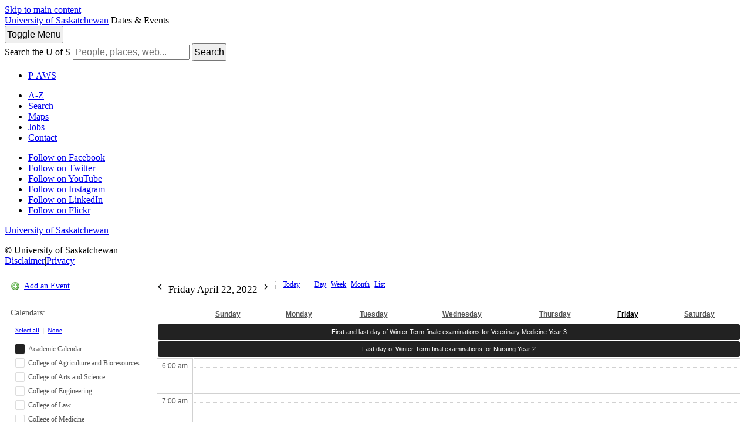

--- FILE ---
content_type: text/html; charset=UTF-8
request_url: https://events.usask.ca/day.php?cal=Academic+Calendar&getdate=20220422&mredir=0
body_size: 7123
content:
<!DOCTYPE html PUBLIC "-//W3C//DTD XHTML 1.0 Transitional//EN"
        "http://www.w3.org/TR/xhtml1/DTD/xhtml1-transitional.dtd">
<html xmlns="http://www.w3.org/1999/xhtml" lang="en">
<head>

    <!-- Google Tag Manager - Modifed to report to GTM test environment from site test location  -->

    <script>(function(w, d, s, l, i) {
            var hostname = window.location.hostname;
            var env = '';
            if (hostname.includes('eventsdev.usask.ca') || hostname.includes('eventstest.usask.ca')) {
                env = '&gtm_auth=oo6CDXoFR8OmQDGh3xlJ2g&gtm_preview=env-48&gtm_cookies_win=x';
            }
            w[l] = w[l] || [];
            w[l].push({
                'gtm.start': new Date().getTime(),
                event: 'gtm.js'
            });
            var f = d.getElementsByTagName(s)[0],
                j = d.createElement(s),
                dl = l != 'dataLayer' ? '&l=' + l : '';
            j.async = true;
            j.src = 'https://www.googletagmanager.com/gtm.js?id=' + i + dl + env;
            f.parentNode.insertBefore(j, f);
        })(window, document, 'script', 'dataLayer', 'GTM-NPKLVP6');</script>

    <!-- End Google Tag Manager -->


    <meta content="IE=edge" http-equiv="X-UA-Compatible"/>
    <meta content="text/html; charset=UTF-8" http-equiv="Content-Type"/>
    <meta content="width=device-width, initial-scale=1.0, maximum-scale=1.0, user-scalable=no" name="viewport"/>
    <title>Dates & Events - University of Saskatchewan</title>
    <link href="https://usaskcdn.ca/limestone/stable/img/favicon.png" rel="shortcut icon"/>
    <link href="https://usaskcdn.ca/limestone/stable/css/limestone.min.css" rel="stylesheet" type="text/css"/>
    <link href="css/events.css" rel="stylesheet" type="text/css"/>
    <link rel="stylesheet" type="text/css" href="templates/uofs/default_responsive.css" />
    <script src="//ajax.googleapis.com/ajax/libs/jquery/1.7/jquery.min.js" type="text/javascript"></script>
    <script src="includes/tag_ga_link_vars.js" type="text/javascript"></script>
    <script id="nicetitle" type="text/javascript" src="https://events.usask.ca:443//nicetitle/nicetitle.js"></script>
    <link rel="stylesheet" type="text/css" href="https://events.usask.ca:443//nicetitle/nicetitle.css" />
    <script src="js/prototype.js" type="text/javascript"></script>
<!--<script src="js/scriptaculous.js?load=effects,builder" type="text/javascript"></script>*}-->
    <script src="js/events.js" type="text/javascript"></script>
    <script src="events.js" type="text/javascript"></script>
<script type="text/javascript">var getdate="April 22";</script>    <script language="JavaScript" type="text/javascript">
<!--
function openEventWindow(num) {
	// populate the hidden form
	var data = document.popup_data[num];
	var form = document.forms.eventPopupForm;
	form.elements.date.value = data.date;
	form.elements.time.value = data.time;
	form.elements.uid.value = data.uid;
	form.elements.cpath.value = data.cpath;
	form.elements.event_data.value = data.event_data;
	form.elements.cal.value = data.cal;	

	// open a new window
	//var w = window.open('', 'Popup', 'scrollbars=yes,width=550,height=350');
	//form.target = 'Popup';
	form.submit();
}

function EventData(date, time, uid, cpath, event_data, cal) {
	this.date = date;
	this.time = time;
	this.uid = uid;
	this.cpath = cpath;
	this.event_data = event_data;
        this.cal = cal;

}
//-->
</script>
<script language="JavaScript" type="text/javascript">
<!--

function openTodoInfo(num) {	
	// populate the hidden form
	var data = document.todo_popup_data[num];
	var form = document.forms.todoPopupForm;

	form.elements.todo_data.value = data.todo_data;

	// open a new window
	var w = window.open('', 'Popup', 'scrollbars=yes,width=550,height=350');
	form.target = 'Popup';
	form.submit();
}
function TodoData(todo_data,todo_text) {
	this.todo_data = todo_data;
	this.todo_text = todo_text;
}

document.popup_data = new Array();
document.todo_popup_data = new Array();
//-->
</script>
<script language="JavaScript" type="text/javascript">
<!--

function submitform(form, value) {
	// Parse value.
	var values = decodeURI(value).split("&");
	var temp = values[0].split("?", 2);
	var action = temp[0];
	values[0] = temp[1];

	try {
		form.setAttribute("action", action);
	}
	catch(e) {
		form.action = action;
	}

	// Stuff the hidden form fields.
	for (var i = 0; i < values.length; i++) {
		temp = values[i].split("=", 2);
		form.elements.namedItem(temp[0]).value = temp[1];
	}

	// Clear the select+option value.
	var select = form.elements.namedItem("form_action")
	select.options[select.selectedIndex].value = "";

	form.submit();
}
//-->
</script>

<header class="uofs-header">
    <a class="sr-only" href="#content">Skip to main content</a>
    <div class="uofs-header-masthead affix-top" role="banner">
        <a class="uofs-header-crest" href="http://www.usask.ca/">University of Saskatchewan</a>





        <span class="uofs-header-sitename uofs-header-sitename-md" href="/index.php">Dates & Events</span>

    </div>
    <div class="uofs-offcanvas uofs-offcanvas-right">
        <button class="btn btn-sm btn-default uofs-offcanvas-toggle" type="button">
            <span class="sr-only">Toggle </span>Menu
        </button>
        <div class="uofs-offcanvas-inner">
            <nav class="navbar navbar-default" role="navigation">
                <div class="container-fluid">
                    <form action="https://www.usask.ca/search" class="uofs-header-search" role="search">
                        <i aria-hidden="true" class="uofs-icon uofs-icon-search"> </i>
                        <label class="sr-only" for="q">Search the U of S</label>
                        <input class="form-control" id="q" name="q" placeholder="People, places, web..." type="search">
                        <button class="sr-only" type="submit">Search</button>
                    </form>
                    <ul class="nav navbar-nav uofs-header-nav">
                        <li><a class="uofs-header-paws" href="http://paws.usask.ca/" nicetitle="PAWS">P<i aria-hidden="true" class="uofs-icon uofs-icon-paw"> </i><span class="sr-only">A</span>WS</a></li>
                    </ul>


                </div>
            </nav>
            <div class="uofs-footer visible-xs"><div class="container-fluid"><ul class="list-inline uofs-footer-custom"><li><a href="https://www.usask.ca/a-z">A-Z</a></li><li><a href="https://www.usask.ca/search">Search</a></li><li><a href="https://maps.usask.ca">Maps</a></li><li><a href="https://careers.usask.ca">Jobs</a></li><li><a href="https://www.usask.ca/contact/">Contact</a></li></ul><ul class="list-inline uofs-footer-social"><li><a href="https://www.facebook.com/usask" title="Follow on Facebook"><i class="uofs-icon uofs-icon-facebook"></i><span class="text-hide">Follow on Facebook</span></a></li><li><a href="https://www.twitter.com/usask" title="Follow on Twitter"><i class="uofs-icon uofs-icon-twitter"></i><span class="text-hide">Follow on Twitter</span></a></li><li><a href="http://www.youtube.com/usask" title="Follow on YouTube"><i class="uofs-icon uofs-icon-youtube"></i><span class="text-hide">Follow on YouTube</span></a></li><li><a href="http://www.instagram.com/usask" title="Follow on Instagram"><i class="fa fa-instagram"></i><span class="text-hide">Follow on Instagram</span></a></li><li><a href="https://www.linkedin.com/company/university-of-saskatchewan" title="Follow on LinkedIn"><i class="uofs-icon uofs-icon-linkedin"></i><span class="text-hide">Follow on LinkedIn</span></a></li><li><a href="http://www.flickr.com/photos/usask/sets" title="Follow on Flickr"><i class="uofs-icon uofs-icon-flickr"></i><span class="text-hide">Follow on Flickr</span></a></li></ul><a class="uofs-footer-logo" href="http://www.usask.ca/">University of Saskatchewan</a><p class="uofs-copyright">© University of Saskatchewan<br/><a href="http://www.usask.ca/disclaimer.php">Disclaimer</a>|<a href="https://privacy.usask.ca/statement.php">Privacy</a></p></div></div>
            </div>
</header>
<button class="btn btn-sm btn-primary" id="mobilecalToggle" onclick="toggleMobileCalMenu()">Calendars</button>
<section class="calendar-section">
    
<div class="calendar-sidebar">

<p class="calendar-add"><a href="promotion.php">Add an Event</a></p>

<div id="cal-select-wrapper">
<p id="viewing-cal">Calendars: </p>
<p id="select-all-cal"><a href="javascript:selectToggle(true, 'selectForm');">Select all</a> &nbsp;|&nbsp; <a href="javascript:selectToggle(false, 'selectForm');">None</a></p>

<form name="selectForm" id="cal-select-form" action="day.php" method="get">
    <input type="hidden" name="getdate" value="20220422"/>
    <input type="hidden" name="cpath" value=""/>
    <input type="hidden" name="cal[]" class="query_style" /><ul><li><label onclick="changeCalDisplay(this);"><input type="checkbox" name="cal[]" value="Academic+Calendar" checked="yes"/><span class="academic_calendar"></span> Academic Calendar</label><div id="academic_calendar-options"><a class="cal-options" href="#" onclick="showCalOptions('academic_calendar',this); return false;">(options)</a><ul id="academic_calendar-list" style="display:none;"><li class="show-cal"><a href="http://events.usask.ca/day.php?cal=Academic+Calendar&getdate=20220422">Show only this calendar</a></li><li class="subscribe-cal">Subscribe to this calendar: <br />
<a class="ical" href="/calendars/Academic%20Calendar.ics">iCal</a> <a class="rss" href="/rss/rss2.0.php?cal=Academic+Calendar&rssview=daysfrom&days=30">RSS</a></li><li class="link-cal">Share this calendar: <input value="http://events.usask.ca/day.php?cal=Academic+Calendar" readonly="readonly" type="text"/></li></ul></div></li><li><label onclick="changeCalDisplay(this);"><input type="checkbox" name="cal[]" value="College+of+Agriculture+and+Bioresources" /><span class="inactive"></span> College of Agriculture and Bioresources</label><div id="college_of_agriculture_and_bioresources-options"><a class="cal-options" href="#" onclick="showCalOptions('college_of_agriculture_and_bioresources',this); return false;">(options)</a><ul id="college_of_agriculture_and_bioresources-list" style="display:none;"><li class="show-cal"><a href="http://events.usask.ca/day.php?cal=College+of+Agriculture+and+Bioresources&getdate=20220422">Show only this calendar</a></li><li class="subscribe-cal">Subscribe to this calendar: <br />
<a class="ical" href="/calendars/College%20of%20Agriculture%20and%20Bioresources.ics">iCal</a> <a class="rss" href="/rss/rss2.0.php?cal=College+of+Agriculture+and+Bioresources&rssview=daysfrom&days=30">RSS</a></li><li class="link-cal">Share this calendar: <input value="http://events.usask.ca/day.php?cal=College+of+Agriculture+and+Bioresources" readonly="readonly" type="text"/></li></ul></div></li><li><label onclick="changeCalDisplay(this);"><input type="checkbox" name="cal[]" value="College+of+Arts+and+Science" /><span class="inactive"></span> College of Arts and Science</label><div id="college_of_arts_and_science-options"><a class="cal-options" href="#" onclick="showCalOptions('college_of_arts_and_science',this); return false;">(options)</a><ul id="college_of_arts_and_science-list" style="display:none;"><li class="show-cal"><a href="http://events.usask.ca/day.php?cal=College+of+Arts+and+Science&getdate=20220422">Show only this calendar</a></li><li class="subscribe-cal">Subscribe to this calendar: <br />
<a class="ical" href="/calendars/College%20of%20Arts%20and%20Science.ics">iCal</a> <a class="rss" href="/rss/rss2.0.php?cal=College+of+Arts+and+Science&rssview=daysfrom&days=30">RSS</a></li><li class="link-cal">Share this calendar: <input value="http://events.usask.ca/day.php?cal=College+of+Arts+and+Science" readonly="readonly" type="text"/></li></ul></div></li><li><label onclick="changeCalDisplay(this);"><input type="checkbox" name="cal[]" value="College+of+Engineering" /><span class="inactive"></span> College of Engineering</label><div id="college_of_engineering-options"><a class="cal-options" href="#" onclick="showCalOptions('college_of_engineering',this); return false;">(options)</a><ul id="college_of_engineering-list" style="display:none;"><li class="show-cal"><a href="http://events.usask.ca/day.php?cal=College+of+Engineering&getdate=20220422">Show only this calendar</a></li><li class="subscribe-cal">Subscribe to this calendar: <br />
<a class="ical" href="/calendars/College%20of%20Engineering.ics">iCal</a> <a class="rss" href="/rss/rss2.0.php?cal=College+of+Engineering&rssview=daysfrom&days=30">RSS</a></li><li class="link-cal">Share this calendar: <input value="http://events.usask.ca/day.php?cal=College+of+Engineering" readonly="readonly" type="text"/></li></ul></div></li><li><label onclick="changeCalDisplay(this);"><input type="checkbox" name="cal[]" value="College+of+Law" /><span class="inactive"></span> College of Law</label><div id="college_of_law-options"><a class="cal-options" href="#" onclick="showCalOptions('college_of_law',this); return false;">(options)</a><ul id="college_of_law-list" style="display:none;"><li class="show-cal"><a href="http://events.usask.ca/day.php?cal=College+of+Law&getdate=20220422">Show only this calendar</a></li><li class="subscribe-cal">Subscribe to this calendar: <br />
<a class="ical" href="/calendars/College%20of%20Law.ics">iCal</a> <a class="rss" href="/rss/rss2.0.php?cal=College+of+Law&rssview=daysfrom&days=30">RSS</a></li><li class="link-cal">Share this calendar: <input value="http://events.usask.ca/day.php?cal=College+of+Law" readonly="readonly" type="text"/></li></ul></div></li><li><label onclick="changeCalDisplay(this);"><input type="checkbox" name="cal[]" value="College+of+Medicine" /><span class="inactive"></span> College of Medicine</label><div id="college_of_medicine-options"><a class="cal-options" href="#" onclick="showCalOptions('college_of_medicine',this); return false;">(options)</a><ul id="college_of_medicine-list" style="display:none;"><li class="show-cal"><a href="http://events.usask.ca/day.php?cal=College+of+Medicine&getdate=20220422">Show only this calendar</a></li><li class="subscribe-cal">Subscribe to this calendar: <br />
<a class="ical" href="/calendars/College%20of%20Medicine.ics">iCal</a> <a class="rss" href="/rss/rss2.0.php?cal=College+of+Medicine&rssview=daysfrom&days=30">RSS</a></li><li class="link-cal">Share this calendar: <input value="http://events.usask.ca/day.php?cal=College+of+Medicine" readonly="readonly" type="text"/></li></ul></div></li><li><label onclick="changeCalDisplay(this);"><input type="checkbox" name="cal[]" value="College+of+Nursing" /><span class="inactive"></span> College of Nursing</label><div id="college_of_nursing-options"><a class="cal-options" href="#" onclick="showCalOptions('college_of_nursing',this); return false;">(options)</a><ul id="college_of_nursing-list" style="display:none;"><li class="show-cal"><a href="http://events.usask.ca/day.php?cal=College+of+Nursing&getdate=20220422">Show only this calendar</a></li><li class="subscribe-cal">Subscribe to this calendar: <br />
<a class="ical" href="/calendars/College%20of%20Nursing.ics">iCal</a> <a class="rss" href="/rss/rss2.0.php?cal=College+of+Nursing&rssview=daysfrom&days=30">RSS</a></li><li class="link-cal">Share this calendar: <input value="http://events.usask.ca/day.php?cal=College+of+Nursing" readonly="readonly" type="text"/></li></ul></div></li><li><label onclick="changeCalDisplay(this);"><input type="checkbox" name="cal[]" value="College+of+Veterinary+Medicine" /><span class="inactive"></span> College of Veterinary Medicine</label><div id="college_of_veterinary_medicine-options"><a class="cal-options" href="#" onclick="showCalOptions('college_of_veterinary_medicine',this); return false;">(options)</a><ul id="college_of_veterinary_medicine-list" style="display:none;"><li class="show-cal"><a href="http://events.usask.ca/day.php?cal=College+of+Veterinary+Medicine&getdate=20220422">Show only this calendar</a></li><li class="subscribe-cal">Subscribe to this calendar: <br />
<a class="ical" href="/calendars/College%20of%20Veterinary%20Medicine.ics">iCal</a> <a class="rss" href="/rss/rss2.0.php?cal=College+of+Veterinary+Medicine&rssview=daysfrom&days=30">RSS</a></li><li class="link-cal">Share this calendar: <input value="http://events.usask.ca/day.php?cal=College+of+Veterinary+Medicine" readonly="readonly" type="text"/></li></ul></div></li><li><label onclick="changeCalDisplay(this);"><input type="checkbox" name="cal[]" value="Edwards+School+of+Business" /><span class="inactive"></span> Edwards School of Business</label><div id="edwards_school_of_business-options"><a class="cal-options" href="#" onclick="showCalOptions('edwards_school_of_business',this); return false;">(options)</a><ul id="edwards_school_of_business-list" style="display:none;"><li class="show-cal"><a href="http://events.usask.ca/day.php?cal=Edwards+School+of+Business&getdate=20220422">Show only this calendar</a></li><li class="subscribe-cal">Subscribe to this calendar: <br />
<a class="ical" href="/calendars/Edwards%20School%20of%20Business.ics">iCal</a> <a class="rss" href="/rss/rss2.0.php?cal=Edwards+School+of+Business&rssview=daysfrom&days=30">RSS</a></li><li class="link-cal">Share this calendar: <input value="http://events.usask.ca/day.php?cal=Edwards+School+of+Business" readonly="readonly" type="text"/></li></ul></div></li><li><label onclick="changeCalDisplay(this);"><input type="checkbox" name="cal[]" value="Health+Sciences" /><span class="inactive"></span> Health Sciences</label><div id="health_sciences-options"><a class="cal-options" href="#" onclick="showCalOptions('health_sciences',this); return false;">(options)</a><ul id="health_sciences-list" style="display:none;"><li class="show-cal"><a href="http://events.usask.ca/day.php?cal=Health+Sciences&getdate=20220422">Show only this calendar</a></li><li class="subscribe-cal">Subscribe to this calendar: <br />
<a class="ical" href="/calendars/Health%20Sciences.ics">iCal</a> <a class="rss" href="/rss/rss2.0.php?cal=Health+Sciences&rssview=daysfrom&days=30">RSS</a></li><li class="link-cal">Share this calendar: <input value="http://events.usask.ca/day.php?cal=Health+Sciences" readonly="readonly" type="text"/></li></ul></div></li><li><label onclick="changeCalDisplay(this);"><input type="checkbox" name="cal[]" value="Indigenous+Students" /><span class="inactive"></span> Indigenous Students</label><div id="indigenous_students-options"><a class="cal-options" href="#" onclick="showCalOptions('indigenous_students',this); return false;">(options)</a><ul id="indigenous_students-list" style="display:none;"><li class="show-cal"><a href="http://events.usask.ca/day.php?cal=Indigenous+Students&getdate=20220422">Show only this calendar</a></li><li class="subscribe-cal">Subscribe to this calendar: <br />
<a class="ical" href="/calendars/Indigenous%20Students.ics">iCal</a> <a class="rss" href="/rss/rss2.0.php?cal=Indigenous+Students&rssview=daysfrom&days=30">RSS</a></li><li class="link-cal">Share this calendar: <input value="http://events.usask.ca/day.php?cal=Indigenous+Students" readonly="readonly" type="text"/></li></ul></div></li><li><label onclick="changeCalDisplay(this);"><input type="checkbox" name="cal[]" value="Johnson+Shoyama+Graduate+School+of+Public+Policy" /><span class="inactive"></span> Johnson Shoyama Graduate School of Public Policy</label><div id="johnson_shoyama_graduate_school_of_public_policy-options"><a class="cal-options" href="#" onclick="showCalOptions('johnson_shoyama_graduate_school_of_public_policy',this); return false;">(options)</a><ul id="johnson_shoyama_graduate_school_of_public_policy-list" style="display:none;"><li class="show-cal"><a href="http://events.usask.ca/day.php?cal=Johnson+Shoyama+Graduate+School+of+Public+Policy&getdate=20220422">Show only this calendar</a></li><li class="subscribe-cal">Subscribe to this calendar: <br />
<a class="ical" href="/calendars/Johnson%20Shoyama%20Graduate%20School%20of%20Public%20Policy.ics">iCal</a> <a class="rss" href="/rss/rss2.0.php?cal=Johnson+Shoyama+Graduate+School+of+Public+Policy&rssview=daysfrom&days=30">RSS</a></li><li class="link-cal">Share this calendar: <input value="http://events.usask.ca/day.php?cal=Johnson+Shoyama+Graduate+School+of+Public+Policy" readonly="readonly" type="text"/></li></ul></div></li><li><label onclick="changeCalDisplay(this);"><input type="checkbox" name="cal[]" value="St.+Thomas+More+College" /><span class="inactive"></span> St Thomas More College</label><div id="st_thomas_more_college-options"><a class="cal-options" href="#" onclick="showCalOptions('st_thomas_more_college',this); return false;">(options)</a><ul id="st_thomas_more_college-list" style="display:none;"><li class="show-cal"><a href="http://events.usask.ca/day.php?cal=St.+Thomas+More+College&getdate=20220422">Show only this calendar</a></li><li class="subscribe-cal">Subscribe to this calendar: <br />
<a class="ical" href="/calendars/St%20Thomas%20More%20College.ics">iCal</a> <a class="rss" href="/rss/rss2.0.php?cal=St.+Thomas+More+College&rssview=daysfrom&days=30">RSS</a></li><li class="link-cal">Share this calendar: <input value="http://events.usask.ca/day.php?cal=St.+Thomas+More+College" readonly="readonly" type="text"/></li></ul></div></li><li><label onclick="changeCalDisplay(this);"><input type="checkbox" name="cal[]" value="Students" /><span class="inactive"></span> Students</label><div id="students-options"><a class="cal-options" href="#" onclick="showCalOptions('students',this); return false;">(options)</a><ul id="students-list" style="display:none;"><li class="show-cal"><a href="http://events.usask.ca/day.php?cal=Students&getdate=20220422">Show only this calendar</a></li><li class="subscribe-cal">Subscribe to this calendar: <br />
<a class="ical" href="/calendars/Students.ics">iCal</a> <a class="rss" href="/rss/rss2.0.php?cal=Students&rssview=daysfrom&days=30">RSS</a></li><li class="link-cal">Share this calendar: <input value="http://events.usask.ca/day.php?cal=Students" readonly="readonly" type="text"/></li></ul></div></li><li><label onclick="changeCalDisplay(this);"><input type="checkbox" name="cal[]" value="University+Library" /><span class="inactive"></span> University Library</label><div id="university_library-options"><a class="cal-options" href="#" onclick="showCalOptions('university_library',this); return false;">(options)</a><ul id="university_library-list" style="display:none;"><li class="show-cal"><a href="http://events.usask.ca/day.php?cal=University+Library&getdate=20220422">Show only this calendar</a></li><li class="subscribe-cal">Subscribe to this calendar: <br />
<a class="ical" href="/calendars/University%20Library.ics">iCal</a> <a class="rss" href="/rss/rss2.0.php?cal=University+Library&rssview=daysfrom&days=30">RSS</a></li><li class="link-cal">Share this calendar: <input value="http://events.usask.ca/day.php?cal=University+Library" readonly="readonly" type="text"/></li></ul></div></li><li><label onclick="changeCalDisplay(this);"><input type="checkbox" name="cal[]" value="Usask+Events" /><span class="inactive"></span> USask Events</label><div id="usask_events-options"><a class="cal-options" href="#" onclick="showCalOptions('usask_events',this); return false;">(options)</a><ul id="usask_events-list" style="display:none;"><li class="show-cal"><a href="http://events.usask.ca/day.php?cal=Usask+Events&getdate=20220422">Show only this calendar</a></li><li class="subscribe-cal">Subscribe to this calendar: <br />
<a class="ical" href="/calendars/USask%20Events.ics">iCal</a> <a class="rss" href="/rss/rss2.0.php?cal=Usask+Events&rssview=daysfrom&days=30">RSS</a></li><li class="link-cal">Share this calendar: <input value="http://events.usask.ca/day.php?cal=Usask+Events" readonly="readonly" type="text"/></li></ul></div></li></ul>
    <!--<input type="submit" value="Go"/>-->
    </form>
</div>
<p class="calendar-subscribe"><a href="rss/rss2.0.php?cal=Academic+Calendar&amp;rssview=daysfrom&amp;days=30">Subscribe</a></p>
</div>


    <div class="calendar-wrapper">
        <div class="events-nav">
            <h2>
                <a class="prev-date btn btn-sm btn-default" href="day.php?cal=Academic+Calendar&amp;getdate=20220421&amp;mredir=0" rel="nofollow"><img
                            src="img/icons/arrow-backward.png" alt="Prev"/></a>
                <span class="display-date">Friday April 22, 2022</span>
                <a class="next-date btn btn-sm btn-default" href="day.php?cal=Academic+Calendar&amp;getdate=20220423&amp;mredir=0" rel="nofollow"><img
                            src="img/icons/arrow-forward.png" alt="Next"/></a>
            </h2>
            <ul class="display-options">
                <li class="calendar-today"><a href="day.php?cal=Academic+Calendar&amp;mredir=0" class="btn btn-sm btn-default">Today</a></li>
                <li class="calendar-day"><a href="day.php?cal=Academic+Calendar&amp;getdate=20220422&amp;mredir=0" class="btn btn-sm btn-default">Day</a></li>
                <li class="calendar-week"><a href="week.php?cal=Academic+Calendar&amp;getdate=20220422&amp;mredir=0" class="btn btn-sm btn-default">Week</a></li>
                <li class="calendar-month"><a href="month.php?cal=Academic+Calendar&amp;getdate=20220422&amp;mredir=0" class="btn btn-sm btn-default">Month</a>
                </li>
                <li class="calendar-list"><a href="print.php?cal=Academic+Calendar&amp;getdate=20220422&amp;mredir=0" class="btn btn-sm btn-default">List</a></li>
            </ul>

        </div>


        <table width="100%" border="0" cellspacing="0" cellpadding="0" class="calborder">

            <tr>
                <td colspan="4">
                    <table width="100%" border="0" cellspacing="0" cellpadding="2">
                        <tr>
                            <td align="left" width="60" valign="top" class="rowOff2"
                                onmouseover="this.className='rowOn2'" onmouseout="this.className='rowOff2'"
                                onclick="window.location.href='day.php?cal=Academic+Calendar&amp;getdate=20220421&amp;mredir=0'">
                                <span class="V12"><a class="psf"
                                                     href="day.php?cal=Academic+Calendar&amp;getdate=20220421&amp;mredir=0">&laquo;</a></span>
                            </td>
                            <td align="center" class="rowOff">
                                <span class="V9BOLD"><a class="ps3"
                                                        href="day.php?cal=Academic+Calendar&amp;getdate=20220417&amp;mredir=0">Sun<span class="daylong">day</span></a></span>
                            </td><td align="center" class="rowOff">
                                <span class="V9BOLD"><a class="ps3"
                                                        href="day.php?cal=Academic+Calendar&amp;getdate=20220418&amp;mredir=0">Mon<span class="daylong">day</span></a></span>
                            </td><td align="center" class="rowOff">
                                <span class="V9BOLD"><a class="ps3"
                                                        href="day.php?cal=Academic+Calendar&amp;getdate=20220419&amp;mredir=0">Tue<span class="daylong">sday</span></a></span>
                            </td><td align="center" class="rowOff">
                                <span class="V9BOLD"><a class="ps3"
                                                        href="day.php?cal=Academic+Calendar&amp;getdate=20220420&amp;mredir=0">Wed<span class="daylong">nesday</span></a></span>
                            </td><td align="center" class="rowOff">
                                <span class="V9BOLD"><a class="ps3"
                                                        href="day.php?cal=Academic+Calendar&amp;getdate=20220421&amp;mredir=0">Thu<span class="daylong">rsday</span></a></span>
                            </td><td align="center" class="rowToday">
                                <span class="V9BOLD"><a class="ps3"
                                                        href="day.php?cal=Academic+Calendar&amp;getdate=20220422&amp;mredir=0">Fri<span class="daylong">day</span></a></span>
                            </td><td align="center" class="rowOff">
                                <span class="V9BOLD"><a class="ps3"
                                                        href="day.php?cal=Academic+Calendar&amp;getdate=20220423&amp;mredir=0">Sat<span class="daylong">urday</span></a></span>
                            </td>

                        </tr>
                    </table>
                </td>
            </tr>


            <tr class="allday">
                <td>
                    <div class="allday-event academic_calendar">
                        <a title="First and last day of Winter Term finale examinations for Veterinary Medicine Year 3

Academic Calendar  -" href="/e.php?getdate=20220422&cal=Academic+Calendar&uid=20260124T050003CST-7387GLiuWh@localhost&amp;mredir=0">First and last day of Winter Term finale examinations for Veterinary Medicine Year 3</a>

                    </div><div class="allday-event academic_calendar">
                        <a title="Last day of Winter Term final examinations for Nursing Year 2

Academic Calendar  -" href="/e.php?getdate=20220422&cal=Academic+Calendar&uid=20260124T050003CST-7388UBZU6V@localhost&amp;mredir=0">Last day of Winter Term final examinations for Nursing Year 2</a>

                    </div>
                </td>
            </tr>
            <tr>
                <td align="center" valign="top" colspan="3">
                    <table width="100%" border="0" cellspacing="0" cellpadding="0" class="tfixed">
                        <tr>
<td rowspan="4" align="center" valign="top" width="60" class="timeborder">6:00 am</td>
<td bgcolor="#a1a5a9" width="1" height="15"></td>
<td colspan="1" class="dayborder">&nbsp;</td>
</tr>
<tr>
<td bgcolor="#a1a5a9" width="1" height="15"></td>
<td colspan="1" class="dayborder2">&nbsp;</td>
</tr>
<tr>
<td bgcolor="#a1a5a9" width="1" height="15"></td>
<td colspan="1" class="dayborder3">&nbsp;</td>
</tr>
<tr>
<td bgcolor="#a1a5a9" width="1" height="15"></td>
<td colspan="1" class="dayborder2">&nbsp;</td>
</tr>
<tr>
<td rowspan="4" align="center" valign="top" width="60" class="timeborder">7:00 am</td>
<td bgcolor="#a1a5a9" width="1" height="15"></td>
<td colspan="1" class="dayborder">&nbsp;</td>
</tr>
<tr>
<td bgcolor="#a1a5a9" width="1" height="15"></td>
<td colspan="1" class="dayborder2">&nbsp;</td>
</tr>
<tr>
<td bgcolor="#a1a5a9" width="1" height="15"></td>
<td colspan="1" class="dayborder3">&nbsp;</td>
</tr>
<tr>
<td bgcolor="#a1a5a9" width="1" height="15"></td>
<td colspan="1" class="dayborder2">&nbsp;</td>
</tr>
<tr>
<td rowspan="4" align="center" valign="top" width="60" class="timeborder">8:00 am</td>
<td bgcolor="#a1a5a9" width="1" height="15"></td>
<td colspan="1" class="dayborder">&nbsp;</td>
</tr>
<tr>
<td bgcolor="#a1a5a9" width="1" height="15"></td>
<td colspan="1" class="dayborder2">&nbsp;</td>
</tr>
<tr>
<td bgcolor="#a1a5a9" width="1" height="15"></td>
<td colspan="1" class="dayborder3">&nbsp;</td>
</tr>
<tr>
<td bgcolor="#a1a5a9" width="1" height="15"></td>
<td colspan="1" class="dayborder2">&nbsp;</td>
</tr>
<tr>
<td rowspan="4" align="center" valign="top" width="60" class="timeborder">9:00 am</td>
<td bgcolor="#a1a5a9" width="1" height="15"></td>
<td colspan="1" class="dayborder">&nbsp;</td>
</tr>
<tr>
<td bgcolor="#a1a5a9" width="1" height="15"></td>
<td colspan="1" class="dayborder2">&nbsp;</td>
</tr>
<tr>
<td bgcolor="#a1a5a9" width="1" height="15"></td>
<td colspan="1" class="dayborder3">&nbsp;</td>
</tr>
<tr>
<td bgcolor="#a1a5a9" width="1" height="15"></td>
<td colspan="1" class="dayborder2">&nbsp;</td>
</tr>
<tr>
<td rowspan="4" align="center" valign="top" width="60" class="timeborder">10:00 am</td>
<td bgcolor="#a1a5a9" width="1" height="15"></td>
<td colspan="1" class="dayborder">&nbsp;</td>
</tr>
<tr>
<td bgcolor="#a1a5a9" width="1" height="15"></td>
<td colspan="1" class="dayborder2">&nbsp;</td>
</tr>
<tr>
<td bgcolor="#a1a5a9" width="1" height="15"></td>
<td colspan="1" class="dayborder3">&nbsp;</td>
</tr>
<tr>
<td bgcolor="#a1a5a9" width="1" height="15"></td>
<td colspan="1" class="dayborder2">&nbsp;</td>
</tr>
<tr>
<td rowspan="4" align="center" valign="top" width="60" class="timeborder">11:00 am</td>
<td bgcolor="#a1a5a9" width="1" height="15"></td>
<td colspan="1" class="dayborder">&nbsp;</td>
</tr>
<tr>
<td bgcolor="#a1a5a9" width="1" height="15"></td>
<td colspan="1" class="dayborder2">&nbsp;</td>
</tr>
<tr>
<td bgcolor="#a1a5a9" width="1" height="15"></td>
<td colspan="1" class="dayborder3">&nbsp;</td>
</tr>
<tr>
<td bgcolor="#a1a5a9" width="1" height="15"></td>
<td colspan="1" class="dayborder2">&nbsp;</td>
</tr>
<tr>
<td rowspan="4" align="center" valign="top" width="60" class="timeborder">12:00 pm</td>
<td bgcolor="#a1a5a9" width="1" height="15"></td>
<td colspan="1" class="dayborder">&nbsp;</td>
</tr>
<tr>
<td bgcolor="#a1a5a9" width="1" height="15"></td>
<td colspan="1" class="dayborder2">&nbsp;</td>
</tr>
<tr>
<td bgcolor="#a1a5a9" width="1" height="15"></td>
<td colspan="1" class="dayborder3">&nbsp;</td>
</tr>
<tr>
<td bgcolor="#a1a5a9" width="1" height="15"></td>
<td colspan="1" class="dayborder2">&nbsp;</td>
</tr>
<tr>
<td rowspan="4" align="center" valign="top" width="60" class="timeborder">1:00 pm</td>
<td bgcolor="#a1a5a9" width="1" height="15"></td>
<td colspan="1" class="dayborder">&nbsp;</td>
</tr>
<tr>
<td bgcolor="#a1a5a9" width="1" height="15"></td>
<td colspan="1" class="dayborder2">&nbsp;</td>
</tr>
<tr>
<td bgcolor="#a1a5a9" width="1" height="15"></td>
<td colspan="1" class="dayborder3">&nbsp;</td>
</tr>
<tr>
<td bgcolor="#a1a5a9" width="1" height="15"></td>
<td colspan="1" class="dayborder2">&nbsp;</td>
</tr>
<tr>
<td rowspan="4" align="center" valign="top" width="60" class="timeborder">2:00 pm</td>
<td bgcolor="#a1a5a9" width="1" height="15"></td>
<td colspan="1" class="dayborder">&nbsp;</td>
</tr>
<tr>
<td bgcolor="#a1a5a9" width="1" height="15"></td>
<td colspan="1" class="dayborder2">&nbsp;</td>
</tr>
<tr>
<td bgcolor="#a1a5a9" width="1" height="15"></td>
<td colspan="1" class="dayborder3">&nbsp;</td>
</tr>
<tr>
<td bgcolor="#a1a5a9" width="1" height="15"></td>
<td colspan="1" class="dayborder2">&nbsp;</td>
</tr>
<tr>
<td rowspan="4" align="center" valign="top" width="60" class="timeborder">3:00 pm</td>
<td bgcolor="#a1a5a9" width="1" height="15"></td>
<td colspan="1" class="dayborder">&nbsp;</td>
</tr>
<tr>
<td bgcolor="#a1a5a9" width="1" height="15"></td>
<td colspan="1" class="dayborder2">&nbsp;</td>
</tr>
<tr>
<td bgcolor="#a1a5a9" width="1" height="15"></td>
<td colspan="1" class="dayborder3">&nbsp;</td>
</tr>
<tr>
<td bgcolor="#a1a5a9" width="1" height="15"></td>
<td colspan="1" class="dayborder2">&nbsp;</td>
</tr>
<tr>
<td rowspan="4" align="center" valign="top" width="60" class="timeborder">4:00 pm</td>
<td bgcolor="#a1a5a9" width="1" height="15"></td>
<td colspan="1" class="dayborder">&nbsp;</td>
</tr>
<tr>
<td bgcolor="#a1a5a9" width="1" height="15"></td>
<td colspan="1" class="dayborder2">&nbsp;</td>
</tr>
<tr>
<td bgcolor="#a1a5a9" width="1" height="15"></td>
<td colspan="1" class="dayborder3">&nbsp;</td>
</tr>
<tr>
<td bgcolor="#a1a5a9" width="1" height="15"></td>
<td colspan="1" class="dayborder2">&nbsp;</td>
</tr>
<tr>
<td rowspan="4" align="center" valign="top" width="60" class="timeborder">5:00 pm</td>
<td bgcolor="#a1a5a9" width="1" height="15"></td>
<td colspan="1" class="dayborder">&nbsp;</td>
</tr>
<tr>
<td bgcolor="#a1a5a9" width="1" height="15"></td>
<td colspan="1" class="dayborder2">&nbsp;</td>
</tr>
<tr>
<td bgcolor="#a1a5a9" width="1" height="15"></td>
<td colspan="1" class="dayborder3">&nbsp;</td>
</tr>
<tr>
<td bgcolor="#a1a5a9" width="1" height="15"></td>
<td colspan="1" class="dayborder2">&nbsp;</td>
</tr>
<tr>
<td rowspan="4" align="center" valign="top" width="60" class="timeborder">6:00 pm</td>
<td bgcolor="#a1a5a9" width="1" height="15"></td>
<td colspan="1" class="dayborder">&nbsp;</td>
</tr>
<tr>
<td bgcolor="#a1a5a9" width="1" height="15"></td>
<td colspan="1" class="dayborder2">&nbsp;</td>
</tr>
<tr>
<td bgcolor="#a1a5a9" width="1" height="15"></td>
<td colspan="1" class="dayborder3">&nbsp;</td>
</tr>
<tr>
<td bgcolor="#a1a5a9" width="1" height="15"></td>
<td colspan="1" class="dayborder2">&nbsp;</td>
</tr>
<tr>
<td rowspan="4" align="center" valign="top" width="60" class="timeborder">7:00 pm</td>
<td bgcolor="#a1a5a9" width="1" height="15"></td>
<td colspan="1" class="dayborder">&nbsp;</td>
</tr>
<tr>
<td bgcolor="#a1a5a9" width="1" height="15"></td>
<td colspan="1" class="dayborder2">&nbsp;</td>
</tr>
<tr>
<td bgcolor="#a1a5a9" width="1" height="15"></td>
<td colspan="1" class="dayborder3">&nbsp;</td>
</tr>
<tr>
<td bgcolor="#a1a5a9" width="1" height="15"></td>
<td colspan="1" class="dayborder2">&nbsp;</td>
</tr>
<tr>
<td rowspan="4" align="center" valign="top" width="60" class="timeborder">8:00 pm</td>
<td bgcolor="#a1a5a9" width="1" height="15"></td>
<td colspan="1" class="dayborder">&nbsp;</td>
</tr>
<tr>
<td bgcolor="#a1a5a9" width="1" height="15"></td>
<td colspan="1" class="dayborder2">&nbsp;</td>
</tr>
<tr>
<td bgcolor="#a1a5a9" width="1" height="15"></td>
<td colspan="1" class="dayborder3">&nbsp;</td>
</tr>
<tr>
<td bgcolor="#a1a5a9" width="1" height="15"></td>
<td colspan="1" class="dayborder2">&nbsp;</td>
</tr>
<tr>
<td rowspan="4" align="center" valign="top" width="60" class="timeborder">9:00 pm</td>
<td bgcolor="#a1a5a9" width="1" height="15"></td>
<td colspan="1" class="dayborder">&nbsp;</td>
</tr>
<tr>
<td bgcolor="#a1a5a9" width="1" height="15"></td>
<td colspan="1" class="dayborder2">&nbsp;</td>
</tr>
<tr>
<td bgcolor="#a1a5a9" width="1" height="15"></td>
<td colspan="1" class="dayborder3">&nbsp;</td>
</tr>
<tr>
<td bgcolor="#a1a5a9" width="1" height="15"></td>
<td colspan="1" class="dayborder2">&nbsp;</td>
</tr>
<tr>
<td rowspan="4" align="center" valign="top" width="60" class="timeborder">10:00 pm</td>
<td bgcolor="#a1a5a9" width="1" height="15"></td>
<td colspan="1" class="dayborder">&nbsp;</td>
</tr>
<tr>
<td bgcolor="#a1a5a9" width="1" height="15"></td>
<td colspan="1" class="dayborder2">&nbsp;</td>
</tr>
<tr>
<td bgcolor="#a1a5a9" width="1" height="15"></td>
<td colspan="1" class="dayborder3">&nbsp;</td>
</tr>
<tr>
<td bgcolor="#a1a5a9" width="1" height="15"></td>
<td colspan="1" class="dayborder2">&nbsp;</td>
</tr>
<tr>
<td rowspan="4" align="center" valign="top" width="60" class="timeborder">11:00 pm</td>
<td bgcolor="#a1a5a9" width="1" height="15"></td>
<td colspan="1" class="dayborder">&nbsp;</td>
</tr>
<tr>
<td bgcolor="#a1a5a9" width="1" height="15"></td>
<td colspan="1" class="dayborder2">&nbsp;</td>
</tr>
<tr>
<td bgcolor="#a1a5a9" width="1" height="15"></td>
<td colspan="1" class="dayborder3">&nbsp;</td>
</tr>
<tr>
<td bgcolor="#a1a5a9" width="1" height="15"></td>
<td colspan="1" class="dayborder2">&nbsp;</td>
</tr>
<tr>
<td rowspan="4" align="center" valign="top" width="60" class="timeborder">12:00 am</td>
<td bgcolor="#a1a5a9" width="1" height="15"></td>
<td colspan="1" class="dayborder">&nbsp;</td>
</tr>
<tr>
<td bgcolor="#a1a5a9" width="1" height="15"></td>
<td colspan="1" class="dayborder2">&nbsp;</td>
</tr>
<tr>
<td bgcolor="#a1a5a9" width="1" height="15"></td>
<td colspan="1" class="dayborder3">&nbsp;</td>
</tr>
<tr>
<td bgcolor="#a1a5a9" width="1" height="15"></td>
<td colspan="1" class="dayborder2">&nbsp;</td>
</tr>

                    </table>
                </td>
            </tr>
        </table>

    </div>
</section>
</div> <!-- end of 'events-wrapper' div -->
<script>
    function feedback_thanks() {
        jQuery("#feedback").replaceWith('<p style="text-align:center">Thanks for letting us know!</p>');
    }

    function submit_feedback() {
        let feedback_text = jQuery("#feedback_text").val();
        let referrer = document.referrer != '' ? document.referrer : "unknown";
        let post_env = 'phpapps.usask.ca';
        let hostname = window.location.hostname;
        if (hostname.includes('eventsdev.usask.ca')) {
            post_env = 'phpappsdev.usask.ca';
        } else if (hostname.includes('eventstest.usask.ca')) {
            post_env = 'phpappstest.usask.ca';
        }
        jQuery.post("https://"+post_env+"/site-feedback/feedback_post.php", {
            feedback: feedback_text,
            page: document.URL,
            referrer: referrer,
            sitename: "search",
            owner: "imj129",
            timestamp: Date.now()
        });
    }
</script>
<section class="uofs-section">
    <div class="container-fluid">
        <div class="row mtlg" role="alert">
            <div id="feedback">
                <p style="text-align:center">Was this page helpful?<br />
                    <button class="btn btn-primary btn-sm" onclick="ga('send','event', 'Feedback', 'Helpful');feedback_thanks()" type="button">Yes</button>
                    <button class="btn btn-danger btn-sm" data-target="#feedbackModal" data-toggle="modal" id="nothelpful" onclick="ga('send','event', 'Feedback', 'Not Helpful');feedback_thanks()" type="button">No</button></p>
            </div>
        </div>
    </div>
</section>

<div aria-hidden="true" aria-labelledby="myModalLabel" class="modal fade" id="feedbackModal" role="dialog" tabindex="-1">
    <div class="modal-dialog">
        <div class="modal-content">
            <div class="modal-body">
                <p>What could make this page better?</p>
                <textarea class="form-control" id="feedback_text" name="feedback_text" rows="4"></textarea><br />
                <p class="small">Thank you for helping us make the university website better. You comment will be forwarded to the editor of this page. Please note that this form is not intended to provide customer service. If you need assistance, please <a
                            href="support.php">contact us</a> directly.</p>
            </div>
            <div class="modal-footer">
                <button class="btn btn-primary" data-dismiss="modal" onclick="submit_feedback()" type="button">Send feedback</button>
                <button class="btn btn-default" data-dismiss="modal" type="button">Dismiss</button>
            </div>
        </div>
    </div>
</div>
<footer class="uofs-footer">
    <div class="container-fluid">
        <ul class="list-inline uofs-footer-custom">
            <li>
                <a href="https://www.usask.ca/a-z">A-Z</a>
            </li>
            <li>
                <a href="https://www.usask.ca/search">Search</a>
            </li>
            <li>
                <a href="https://maps.usask.ca">Maps</a>
            </li>
            <li>
                <a href="https://careers.usask.ca">Jobs</a>
            </li>
            <li>
                <a href="https://www.usask.ca/contact/">Contact</a>
            </li>
        </ul>
        <ul class="list-inline uofs-footer-social">


            <li><a href="https://www.facebook.com/usask" title="Follow on Facebook">
                    <i class="uofs-icon uofs-icon-facebook"> </i><span class="text-hide">Follow on Facebook</span>
                </a></li>
            <li><a href="https://www.twitter.com/usask" title="Follow on Twitter">
                    <i class="uofs-icon uofs-icon-twitter"> </i><span class="text-hide">Follow on Twitter</span>
                </a></li>
            <li><a href="http://www.youtube.com/usask" title="Follow on YouTube">
                    <i class="uofs-icon uofs-icon-youtube"> </i><span class="text-hide">Follow on YouTube</span>
                </a></li>
            <li><a href="http://www.instagram.com/usask" title="Follow on Instagram">
                    <i class="fa fa-instagram"> </i><span class="text-hide">Follow on Instagram</span>
                </a></li>
            <li><a href="https://www.linkedin.com/company/university-of-saskatchewan" title="Follow on LinkedIn">
                    <i class="uofs-icon uofs-icon-linkedin"> </i><span class="text-hide">Follow on LinkedIn</span>
                </a></li>
            <li><a href="http://www.flickr.com/photos/usask/sets" title="Follow on Flickr">
                    <i class="uofs-icon uofs-icon-flickr"> </i><span class="text-hide">Follow on Flickr</span>
                </a></li>

        </ul>
        <a class="uofs-footer-logo" href="http://www.usask.ca/">University of Saskatchewan</a>
        <div class="uofs-land-acknowledgement">
            <div class="indigenous_symbols"></div>
            <p>The University of Saskatchewan's main campus is situated on <a
                        href="https://indigenous.usask.ca/indigenization-reconciliation/Land-Acknowledgement.php">Treaty
                    6 Territory and the Homeland of the M&eacute;tis.</a></p>
        </div>
        <p class="uofs-copyright">© University of Saskatchewan<br/><a href="http://www.usask.ca/disclaimer.php">Disclaimer</a>
            | <a href="https://privacy.usask.ca/statement.php">Privacy</a>
            | <a href="https://www.usask.ca/accessibility.php">Accessibility</a></p>
    </div>
</footer>
<script type="text/javascript">

    highlightNav();

    jQuery('.uofs-offcanvas-toggle').click(function() {
        var $offCanvasWrap = jQuery(this).parent('.uofs-offcanvas');
        if ($offCanvasWrap.is('.uofs-offcanvas-open')) {
            $offCanvasWrap.removeClass('uofs-offcanvas-open');
            jQuery(this).removeClass('active');
        } else {
            //fillScreenHeight('.uofs-header-navbar');
            //document.body.scrollTop = 0;
            $offCanvasWrap.addClass('uofs-offcanvas-open');
            jQuery(this).addClass('active');
        }
    });

</script>
<script src="https://usaskcdn.ca/limestone/latest/js/bootstrap.js"></script>
</body>
</html>



